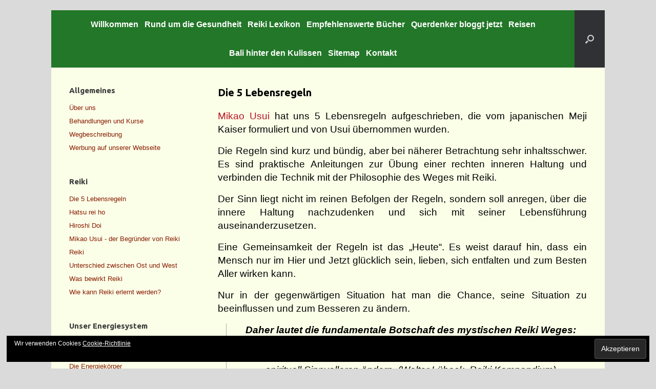

--- FILE ---
content_type: text/html; charset=UTF-8
request_url: http://reikicorner.at/werkstatt/wiki/lebensregel/
body_size: 14491
content:
<!DOCTYPE html>
<html lang="de">
<head>
	<meta charset="UTF-8" />
	<meta http-equiv="X-UA-Compatible" content="IE=10" />
	<link rel="profile" href="http://gmpg.org/xfn/11" />
	<link rel="pingback" href="http://reikicorner.at/werkstatt/xmlrpc.php" />
	<title>Die 5 Lebensregeln</title>
<meta name='robots' content='max-image-preview:large' />

<!-- Open Graph Meta Tags generated by Blog2Social 683 - https://www.blog2social.com -->
<meta property="og:title" content="Die 5 Lebensregeln"/>
<meta property="og:description" content="hat uns 5 Lebensregeln aufgeschrieben, die vom japanischen Meji Kaiser formuliert und von Usui übernommen wurden.  Di"/>
<meta property="og:url" content="http://reikicorner.at/werkstatt/wiki/lebensregel/"/>
<!-- Open Graph Meta Tags generated by Blog2Social 683 - https://www.blog2social.com -->

<!-- Twitter Card generated by Blog2Social 683 - https://www.blog2social.com -->
<meta name="twitter:card" content="summary">
<meta name="twitter:title" content="Die 5 Lebensregeln"/>
<meta name="twitter:description" content="hat uns 5 Lebensregeln aufgeschrieben, die vom japanischen Meji Kaiser formuliert und von Usui übernommen wurden.  Di"/>
<!-- Twitter Card generated by Blog2Social 683 - https://www.blog2social.com -->
<meta name="author" content="Gerhard Neuwirth"/>
<link rel='dns-prefetch' href='//secure.gravatar.com' />
<link rel='dns-prefetch' href='//s.w.org' />
<link rel='dns-prefetch' href='//v0.wordpress.com' />
<link rel='dns-prefetch' href='//widgets.wp.com' />
<link rel='dns-prefetch' href='//s0.wp.com' />
<link rel='dns-prefetch' href='//0.gravatar.com' />
<link rel='dns-prefetch' href='//1.gravatar.com' />
<link rel='dns-prefetch' href='//2.gravatar.com' />
<link rel='dns-prefetch' href='//i0.wp.com' />
<link rel='dns-prefetch' href='//i1.wp.com' />
<link rel='dns-prefetch' href='//i2.wp.com' />
<link rel="alternate" type="application/rss+xml" title=" &raquo; Feed" href="http://reikicorner.at/werkstatt/feed/" />
<link rel="alternate" type="application/rss+xml" title=" &raquo; Kommentar-Feed" href="http://reikicorner.at/werkstatt/comments/feed/" />
		<script type="text/javascript">
			window._wpemojiSettings = {"baseUrl":"https:\/\/s.w.org\/images\/core\/emoji\/13.1.0\/72x72\/","ext":".png","svgUrl":"https:\/\/s.w.org\/images\/core\/emoji\/13.1.0\/svg\/","svgExt":".svg","source":{"concatemoji":"http:\/\/reikicorner.at\/werkstatt\/wp-includes\/js\/wp-emoji-release.min.js?ver=5.8.12"}};
			!function(e,a,t){var n,r,o,i=a.createElement("canvas"),p=i.getContext&&i.getContext("2d");function s(e,t){var a=String.fromCharCode;p.clearRect(0,0,i.width,i.height),p.fillText(a.apply(this,e),0,0);e=i.toDataURL();return p.clearRect(0,0,i.width,i.height),p.fillText(a.apply(this,t),0,0),e===i.toDataURL()}function c(e){var t=a.createElement("script");t.src=e,t.defer=t.type="text/javascript",a.getElementsByTagName("head")[0].appendChild(t)}for(o=Array("flag","emoji"),t.supports={everything:!0,everythingExceptFlag:!0},r=0;r<o.length;r++)t.supports[o[r]]=function(e){if(!p||!p.fillText)return!1;switch(p.textBaseline="top",p.font="600 32px Arial",e){case"flag":return s([127987,65039,8205,9895,65039],[127987,65039,8203,9895,65039])?!1:!s([55356,56826,55356,56819],[55356,56826,8203,55356,56819])&&!s([55356,57332,56128,56423,56128,56418,56128,56421,56128,56430,56128,56423,56128,56447],[55356,57332,8203,56128,56423,8203,56128,56418,8203,56128,56421,8203,56128,56430,8203,56128,56423,8203,56128,56447]);case"emoji":return!s([10084,65039,8205,55357,56613],[10084,65039,8203,55357,56613])}return!1}(o[r]),t.supports.everything=t.supports.everything&&t.supports[o[r]],"flag"!==o[r]&&(t.supports.everythingExceptFlag=t.supports.everythingExceptFlag&&t.supports[o[r]]);t.supports.everythingExceptFlag=t.supports.everythingExceptFlag&&!t.supports.flag,t.DOMReady=!1,t.readyCallback=function(){t.DOMReady=!0},t.supports.everything||(n=function(){t.readyCallback()},a.addEventListener?(a.addEventListener("DOMContentLoaded",n,!1),e.addEventListener("load",n,!1)):(e.attachEvent("onload",n),a.attachEvent("onreadystatechange",function(){"complete"===a.readyState&&t.readyCallback()})),(n=t.source||{}).concatemoji?c(n.concatemoji):n.wpemoji&&n.twemoji&&(c(n.twemoji),c(n.wpemoji)))}(window,document,window._wpemojiSettings);
		</script>
		<style type="text/css">
img.wp-smiley,
img.emoji {
	display: inline !important;
	border: none !important;
	box-shadow: none !important;
	height: 1em !important;
	width: 1em !important;
	margin: 0 .07em !important;
	vertical-align: -0.1em !important;
	background: none !important;
	padding: 0 !important;
}
</style>
	<link rel='stylesheet' id='wp-block-library-css'  href='http://reikicorner.at/werkstatt/wp-includes/css/dist/block-library/style.min.css?ver=5.8.12' type='text/css' media='all' />
<style id='wp-block-library-inline-css' type='text/css'>
.has-text-align-justify{text-align:justify;}
</style>
<link rel='stylesheet' id='mediaelement-css'  href='http://reikicorner.at/werkstatt/wp-includes/js/mediaelement/mediaelementplayer-legacy.min.css?ver=4.2.16' type='text/css' media='all' />
<link rel='stylesheet' id='wp-mediaelement-css'  href='http://reikicorner.at/werkstatt/wp-includes/js/mediaelement/wp-mediaelement.min.css?ver=5.8.12' type='text/css' media='all' />
<link rel='stylesheet' id='aalb_basics_css-css'  href='http://reikicorner.at/werkstatt/wp-content/plugins/amazon-associates-link-builder/css/aalb_basics.css?ver=1.9.3' type='text/css' media='all' />
<link rel='stylesheet' id='contact-form-7-css'  href='http://reikicorner.at/werkstatt/wp-content/plugins/contact-form-7/includes/css/styles.css?ver=5.4.2' type='text/css' media='all' />
<link rel='stylesheet' id='elegant-elegant-visitor-counter-css'  href='http://reikicorner.at/werkstatt/wp-content/plugins/elegant-visitor-counter/public/css/elegant-visitor-counter-public.css?ver=3.1' type='text/css' media='all' />
<link rel='stylesheet' id='sow-image-default-8b5b6f678277-css'  href='http://reikicorner.at/werkstatt/wp-content/uploads/siteorigin-widgets/sow-image-default-8b5b6f678277.css?ver=5.8.12' type='text/css' media='all' />
<link rel='stylesheet' id='sow-button-base-css'  href='http://reikicorner.at/werkstatt/wp-content/plugins/so-widgets-bundle/widgets/button/css/style.css?ver=1.70.4' type='text/css' media='all' />
<link rel='stylesheet' id='sow-button-atom-91f37ad8b8ab-1054-css'  href='http://reikicorner.at/werkstatt/wp-content/uploads/siteorigin-widgets/sow-button-atom-91f37ad8b8ab-1054.css?ver=5.8.12' type='text/css' media='all' />
<link rel='stylesheet' id='slick-css'  href='http://reikicorner.at/werkstatt/wp-content/plugins/so-widgets-bundle/css/lib/slick.css?ver=1.8.1' type='text/css' media='all' />
<link rel='stylesheet' id='sow-post-carousel-base-css'  href='http://reikicorner.at/werkstatt/wp-content/plugins/so-widgets-bundle/widgets/post-carousel/css/base.css?ver=5.8.12' type='text/css' media='all' />
<link rel='stylesheet' id='sow-post-carousel-base-ad93eedad001-1054-css'  href='http://reikicorner.at/werkstatt/wp-content/uploads/siteorigin-widgets/sow-post-carousel-base-ad93eedad001-1054.css?ver=5.8.12' type='text/css' media='all' />
<link rel='stylesheet' id='yada-wiki-css'  href='http://reikicorner.at/werkstatt/wp-content/plugins/yada-wiki/inc/../css/yadawiki.css?ver=5.8.12' type='text/css' media='all' />
<link rel='stylesheet' id='vantage-style-css'  href='http://reikicorner.at/werkstatt/wp-content/themes/vantage/style.css?ver=1.11.3' type='text/css' media='all' />
<link rel='stylesheet' id='font-awesome-css'  href='http://reikicorner.at/werkstatt/wp-content/themes/vantage/fontawesome/css/font-awesome.css?ver=4.6.2' type='text/css' media='all' />
<link rel='stylesheet' id='siteorigin-mobilenav-css'  href='http://reikicorner.at/werkstatt/wp-content/themes/vantage/inc/mobilenav/css/mobilenav.css?ver=1.11.3' type='text/css' media='all' />
<link rel='stylesheet' id='recent-posts-widget-with-thumbnails-public-style-css'  href='http://reikicorner.at/werkstatt/wp-content/plugins/recent-posts-widget-with-thumbnails/public.css?ver=6.7.0' type='text/css' media='all' />
<!-- Inline jetpack_facebook_likebox -->
<style id='jetpack_facebook_likebox-inline-css' type='text/css'>
.widget_facebook_likebox {
	overflow: hidden;
}

</style>
<link rel='stylesheet' id='genericond-css'  href='http://reikicorner.at/werkstatt/wp-content/plugins/genericond/css/genericond.css?ver=5.8.12' type='text/css' media='all' />
<link rel='stylesheet' id='social-logos-css'  href='http://reikicorner.at/werkstatt/wp-content/plugins/jetpack/_inc/social-logos/social-logos.min.css?ver=10.1.2' type='text/css' media='all' />
<link rel='stylesheet' id='genericons-neue-css'  href='http://reikicorner.at/werkstatt/wp-content/plugins/genericond/icons/genericons-neue/icon-font/Genericons-Neue.css?ver=5.8.12' type='text/css' media='all' />
<link rel='stylesheet' id='jetpack_css-css'  href='http://reikicorner.at/werkstatt/wp-content/plugins/jetpack/css/jetpack.css?ver=10.1.2' type='text/css' media='all' />
<script type='text/javascript' src='http://reikicorner.at/werkstatt/wp-includes/js/tinymce/tinymce.min.js?ver=49110-20201110' id='wp-tinymce-root-js'></script>
<script type='text/javascript' src='http://reikicorner.at/werkstatt/wp-includes/js/tinymce/plugins/compat3x/plugin.min.js?ver=49110-20201110' id='wp-tinymce-js'></script>
<script type='text/javascript' src='http://reikicorner.at/werkstatt/wp-includes/js/jquery/jquery.min.js?ver=3.6.0' id='jquery-core-js'></script>
<script type='text/javascript' src='http://reikicorner.at/werkstatt/wp-includes/js/jquery/jquery-migrate.min.js?ver=3.3.2' id='jquery-migrate-js'></script>
<script type='text/javascript' src='http://reikicorner.at/werkstatt/wp-content/plugins/elegant-visitor-counter/public/js/elegant-visitor-counter-public.js?ver=3.1' id='elegant-elegant-visitor-counter-js'></script>
<script type='text/javascript' src='http://reikicorner.at/werkstatt/wp-content/plugins/so-widgets-bundle/js/lib/slick.min.js?ver=1.8.1' id='slick-js'></script>
<script type='text/javascript' src='http://reikicorner.at/werkstatt/wp-content/themes/vantage/js/jquery.flexslider.min.js?ver=2.1' id='jquery-flexslider-js'></script>
<script type='text/javascript' src='http://reikicorner.at/werkstatt/wp-content/themes/vantage/js/jquery.touchSwipe.min.js?ver=1.6.6' id='jquery-touchswipe-js'></script>
<script type='text/javascript' src='http://reikicorner.at/werkstatt/wp-content/themes/vantage/js/jquery.theme-main.min.js?ver=1.11.3' id='vantage-main-js'></script>
<script type='text/javascript' src='http://reikicorner.at/werkstatt/wp-content/themes/vantage/js/jquery.fitvids.min.js?ver=1.0' id='jquery-fitvids-js'></script>
<!--[if lt IE 9]>
<script type='text/javascript' src='http://reikicorner.at/werkstatt/wp-content/themes/vantage/js/html5.min.js?ver=3.7.3' id='vantage-html5-js'></script>
<![endif]-->
<!--[if (gte IE 6)&(lte IE 8)]>
<script type='text/javascript' src='http://reikicorner.at/werkstatt/wp-content/themes/vantage/js/selectivizr.min.js?ver=1.0.2' id='vantage-selectivizr-js'></script>
<![endif]-->
<script type='text/javascript' id='siteorigin-mobilenav-js-extra'>
/* <![CDATA[ */
var mobileNav = {"search":{"url":"http:\/\/reikicorner.at\/werkstatt","placeholder":"Search"},"text":{"navigate":"Menu","back":"Back","close":"Close"},"nextIconUrl":"http:\/\/reikicorner.at\/werkstatt\/wp-content\/themes\/vantage\/inc\/mobilenav\/images\/next.png","mobileMenuClose":"<i class=\"fa fa-times\"><\/i>"};
/* ]]> */
</script>
<script type='text/javascript' src='http://reikicorner.at/werkstatt/wp-content/themes/vantage/inc/mobilenav/js/mobilenav.min.js?ver=1.11.3' id='siteorigin-mobilenav-js'></script>
<link rel="https://api.w.org/" href="http://reikicorner.at/werkstatt/wp-json/" /><link rel="alternate" type="application/json" href="http://reikicorner.at/werkstatt/wp-json/wp/v2/yada_wiki/1054" /><link rel="EditURI" type="application/rsd+xml" title="RSD" href="http://reikicorner.at/werkstatt/xmlrpc.php?rsd" />
<link rel="wlwmanifest" type="application/wlwmanifest+xml" href="http://reikicorner.at/werkstatt/wp-includes/wlwmanifest.xml" /> 
<meta name="generator" content="WordPress 5.8.12" />
<link rel="canonical" href="http://reikicorner.at/werkstatt/wiki/lebensregel/" />
<link rel="alternate" type="application/json+oembed" href="http://reikicorner.at/werkstatt/wp-json/oembed/1.0/embed?url=http%3A%2F%2Freikicorner.at%2Fwerkstatt%2Fwiki%2Flebensregel%2F" />
<link rel="alternate" type="text/xml+oembed" href="http://reikicorner.at/werkstatt/wp-json/oembed/1.0/embed?url=http%3A%2F%2Freikicorner.at%2Fwerkstatt%2Fwiki%2Flebensregel%2F&#038;format=xml" />
		<script type="text/javascript">
			var _statcounter = _statcounter || [];
			_statcounter.push({"tags": {"author": "Gerhard Neuwirth"}});
		</script>
		<meta name="viewport" content="width=device-width, initial-scale=1" />		<style type="text/css">
			.so-mobilenav-mobile + * { display: none; }
			@media screen and (max-width: 480px) { .so-mobilenav-mobile + * { display: block; } .so-mobilenav-standard + * { display: none; } .site-navigation #search-icon { display: none; } }
		</style>
	<style type="text/css">
			.sow-carousel-wrapper:has(.slick-initialized) {
				visibility: visible !important;
				opacity: 1 !important;
			}

			.sow-post-carousel-wrapper:not(:has(.slick-initialized)) .sow-carousel-items {
				visibility: hidden;
			}
		</style>
		
<!-- Jetpack Open Graph Tags -->
<meta property="og:type" content="article" />
<meta property="og:title" content="Die 5 Lebensregeln" />
<meta property="og:url" content="http://reikicorner.at/werkstatt/wiki/lebensregel/" />
<meta property="og:description" content="hat uns 5 Lebensregeln aufgeschrieben, die vom japanischen Meji Kaiser formuliert und von Usui übernommen wurden. Die Regeln sind kurz und bündig, aber bei näherer Betrachtung sehr inhaltsschwer. E…" />
<meta property="article:published_time" content="2017-12-27T20:47:34+00:00" />
<meta property="article:modified_time" content="2017-12-28T00:14:06+00:00" />
<meta property="og:image" content="https://i1.wp.com/reikicorner.at/werkstatt/wp-content/uploads/2017/11/cropped-Reikikurs-1.jpg?fit=512%2C512" />
<meta property="og:image:width" content="512" />
<meta property="og:image:height" content="512" />
<meta property="og:locale" content="de_DE" />
<meta name="twitter:text:title" content="Die 5 Lebensregeln" />
<meta name="twitter:image" content="https://i1.wp.com/reikicorner.at/werkstatt/wp-content/uploads/2017/11/cropped-Reikikurs-1.jpg?fit=240%2C240" />
<meta name="twitter:card" content="summary" />

<!-- End Jetpack Open Graph Tags -->
	<style type="text/css" media="screen">
		#footer-widgets .widget { width: 16.667%; }
		#masthead-widgets .widget { width: 100%; }
	</style>
	<style type="text/css" id="vantage-footer-widgets">#footer-widgets aside { width : 16.667%; } </style> <style type="text/css" id="customizer-css">@import url(//fonts.googleapis.com/css?family=Ubuntu:700); h1,h2,h3,h4,h5,h6 { font-family: "Ubuntu"; font-weight: 700; font-weight: 700 } #masthead .hgroup h1, #masthead.masthead-logo-in-menu .logo > h1 { font-size: 20px; color: #0a0a0a } #masthead .hgroup .support-text, #masthead .hgroup .site-description { font-size: 20px } #page-title, article.post .entry-header h1.entry-title, article.page .entry-header h1.entry-title { color: #000000 } .entry-content { font-size: 16px } .entry-content, #comments .commentlist article .comment-meta a { color: #000000 } .entry-content h1, .entry-content h2, .entry-content h3, .entry-content h4, .entry-content h5, .entry-content h6, #comments .commentlist article .comment-author a, #comments .commentlist article .comment-author, #comments-title, #reply-title, #commentform label { color: #a52208 } #comments-title, #reply-title { border-bottom-color: #a52208 } .entry-content h1 { font-size: 20px } .entry-content h2 { font-size: 18px } .entry-content h3 { font-size: 16px } .entry-content h4 { font-size: 16px } .entry-content h6 { font-size: 16px } #masthead .hgroup { padding-top: 0px; padding-bottom: 0px } .entry-content a, .entry-content a:visited, article.post .author-box .box-content .author-posts a:hover, #secondary a, #secondary a:visited, #masthead .hgroup a, #masthead .hgroup a:visited, .comment-form .logged-in-as a, .comment-form .logged-in-as a:visited { color: #891b00 } .entry-content a, .textwidget a { text-decoration: none } .entry-content a:hover, .entry-content a:focus, .entry-content a:active, #secondary a:hover, #masthead .hgroup a:hover, #masthead .hgroup a:focus, #masthead .hgroup a:active, .comment-form .logged-in-as a:hover, .comment-form .logged-in-as a:focus, .comment-form .logged-in-as a:active { color: #7f6464 } .entry-content a:hover, .textwidget a:hover { text-decoration: underline } .main-navigation ul { text-align: center } .main-navigation { background-color: #227728 } .main-navigation a { color: #ffffff } .main-navigation ul li:hover > a, .main-navigation ul li:focus > a, #search-icon #search-icon-icon:hover, #search-icon #search-icon-icon:focus { background-color: #509b00 } .main-navigation ul ul li:hover > a { background-color: #03ba00 } .main-navigation ul li a, #masthead.masthead-logo-in-menu .logo { padding-left: 6px; padding-right: 6px } .main-navigation ul li { font-size: 16px } #header-sidebar .widget_nav_menu ul.menu > li > ul.sub-menu { border-top-color: #af002e } a.button, button, html input[type="button"], input[type="reset"], input[type="submit"], .post-navigation a, #image-navigation a, article.post .more-link, article.page .more-link, .paging-navigation a, .woocommerce #page-wrapper .button, .woocommerce a.button, .woocommerce .checkout-button, .woocommerce input.button, .woocommerce #respond input#submit:hover, .woocommerce a.button:hover, .woocommerce button.button:hover, .woocommerce input.button:hover, .woocommerce input.button:disabled, .woocommerce input.button:disabled[disabled], .woocommerce input.button:disabled:hover, .woocommerce input.button:disabled[disabled]:hover, #infinite-handle span button { color: #632929 } a.button, button, html input[type="button"], input[type="reset"], input[type="submit"], .post-navigation a, #image-navigation a, article.post .more-link, article.page .more-link, .paging-navigation a, .woocommerce #page-wrapper .button, .woocommerce a.button, .woocommerce .checkout-button, .woocommerce input.button, #infinite-handle span button { text-shadow: none } a.button, button, html input[type="button"], input[type="reset"], input[type="submit"], .post-navigation a, #image-navigation a, article.post .more-link, article.page .more-link, .paging-navigation a, .woocommerce #page-wrapper .button, .woocommerce a.button, .woocommerce .checkout-button, .woocommerce input.button, .woocommerce #respond input#submit.alt, .woocommerce a.button.alt, .woocommerce button.button.alt, .woocommerce input.button.alt, #infinite-handle span { -webkit-box-shadow: none; -moz-box-shadow: none; box-shadow: none } #masthead { background-color: #dcf4ab } #main { background-color: #fbffe8 } .entry-content img { -webkit-border-radius: 3px; -moz-border-radius: 3px; border-radius: 3px; -webkit-box-shadow: 0 1px 2px rgba(0,0,0,0.175); -moz-box-shadow: 0 1px 2px rgba(0,0,0,0.175); box-shadow: 0 1px 2px rgba(0,0,0,0.175) } #colophon, body.layout-full { background-color: #269100 } #colophon { background-repeat: repeat } </style><link rel="icon" href="https://i1.wp.com/reikicorner.at/werkstatt/wp-content/uploads/2017/11/cropped-Reikikurs-1.jpg?fit=32%2C32" sizes="32x32" />
<link rel="icon" href="https://i1.wp.com/reikicorner.at/werkstatt/wp-content/uploads/2017/11/cropped-Reikikurs-1.jpg?fit=192%2C192" sizes="192x192" />
<link rel="apple-touch-icon" href="https://i1.wp.com/reikicorner.at/werkstatt/wp-content/uploads/2017/11/cropped-Reikikurs-1.jpg?fit=180%2C180" />
<meta name="msapplication-TileImage" content="https://i1.wp.com/reikicorner.at/werkstatt/wp-content/uploads/2017/11/cropped-Reikikurs-1.jpg?fit=270%2C270" />
</head>

<body class="yada_wiki-template-default single single-yada_wiki postid-1054 group-blog responsive layout-boxed no-js has-sidebar has-menu-search panels-style-force-full page-layout-default sidebar-position-left mobilenav">


<div id="page-wrapper">

	
	
		<header id="masthead" class="site-header" role="banner">

	<div class="hgroup full-container ">

		
			<a href="http://reikicorner.at/werkstatt/" title="" rel="home" class="logo">
				<h1 class="site-title"></h1>			</a>
			
				<div class="support-text">
									</div>

			
		
	</div><!-- .hgroup.full-container -->

	
<nav role="navigation" class="site-navigation main-navigation primary use-sticky-menu">

	<div class="full-container">
							<div id="search-icon">
				<div id="search-icon-icon" tabindex="0" aria-label="Open the search"><div class="vantage-icon-search"></div></div>
				
<form method="get" class="searchform" action="http://reikicorner.at/werkstatt/" role="search">
	<label for="search-form" class="screen-reader-text">Search for:</label>
	<input type="search" name="s" class="field" id="search-form" value="" placeholder="Search"/>
</form>
			</div>
		
					<div id="so-mobilenav-standard-1" data-id="1" class="so-mobilenav-standard"></div><div class="menu-seitenmenue-container"><ul id="menu-seitenmenue" class="menu"><li id="menu-item-310" class="menu-item menu-item-type-post_type menu-item-object-page menu-item-home menu-item-310"><a href="http://reikicorner.at/werkstatt/">Willkommen</a></li>
<li id="menu-item-1284" class="menu-item menu-item-type-post_type menu-item-object-page menu-item-1284"><a href="http://reikicorner.at/werkstatt/beitraege/">Rund um die Gesundheit</a></li>
<li id="menu-item-1214" class="menu-item menu-item-type-post_type menu-item-object-page menu-item-1214"><a href="http://reikicorner.at/werkstatt/reiki-lexikon/">Reiki Lexikon</a></li>
<li id="menu-item-875" class="menu-item menu-item-type-post_type menu-item-object-page menu-item-875"><a href="http://reikicorner.at/werkstatt/empfehlenswerte-buecher/">Empfehlenswerte Bücher</a></li>
<li id="menu-item-1733" class="menu-item menu-item-type-post_type menu-item-object-page menu-item-has-children menu-item-1733"><a href="http://reikicorner.at/werkstatt/querdenker-bloggt-jetzt/">Querdenker bloggt jetzt</a>
<ul class="sub-menu">
	<li id="menu-item-4523" class="menu-item menu-item-type-taxonomy menu-item-object-category menu-item-4523"><a href="http://reikicorner.at/werkstatt/category/gesundheit/">Gesundheit</a></li>
	<li id="menu-item-1997" class="menu-item menu-item-type-taxonomy menu-item-object-category menu-item-1997"><a href="http://reikicorner.at/werkstatt/category/querdenker/politik/">Politik</a></li>
	<li id="menu-item-1998" class="menu-item menu-item-type-taxonomy menu-item-object-category menu-item-1998"><a href="http://reikicorner.at/werkstatt/category/querdenker/wirtschaft/">Wirtschaft</a></li>
	<li id="menu-item-4570" class="menu-item menu-item-type-taxonomy menu-item-object-category menu-item-4570"><a href="http://reikicorner.at/werkstatt/category/querdenker/satire/">Satire</a></li>
</ul>
</li>
<li id="menu-item-2034" class="menu-item menu-item-type-post_type menu-item-object-page menu-item-has-children menu-item-2034"><a href="http://reikicorner.at/werkstatt/reisen-filmen-drohne-fliegen/">Reisen</a>
<ul class="sub-menu">
	<li id="menu-item-2024" class="menu-item menu-item-type-taxonomy menu-item-object-category menu-item-2024"><a href="http://reikicorner.at/werkstatt/category/reisen/bali-reisen/">Bali</a></li>
	<li id="menu-item-2001" class="menu-item menu-item-type-taxonomy menu-item-object-category menu-item-2001"><a href="http://reikicorner.at/werkstatt/category/reisen/frankenwald/">Frankenwald</a></li>
	<li id="menu-item-2049" class="menu-item menu-item-type-taxonomy menu-item-object-category menu-item-2049"><a href="http://reikicorner.at/werkstatt/category/reisen/vorarlberg/">Vorarlberg</a></li>
	<li id="menu-item-4571" class="menu-item menu-item-type-taxonomy menu-item-object-category menu-item-4571"><a href="http://reikicorner.at/werkstatt/category/reisen/vietnam/">Vietnam</a></li>
	<li id="menu-item-4572" class="menu-item menu-item-type-taxonomy menu-item-object-category menu-item-4572"><a href="http://reikicorner.at/werkstatt/category/reisen/zypern/">Zypern</a></li>
	<li id="menu-item-2000" class="menu-item menu-item-type-taxonomy menu-item-object-category menu-item-2000"><a href="http://reikicorner.at/werkstatt/category/reisen/drohne/">Drohne</a></li>
	<li id="menu-item-2180" class="menu-item menu-item-type-post_type menu-item-object-page menu-item-2180"><a href="http://reikicorner.at/werkstatt/videos/">Videos</a></li>
	<li id="menu-item-3411" class="menu-item menu-item-type-post_type menu-item-object-page menu-item-3411"><a href="http://reikicorner.at/werkstatt/fotos/">Fotos</a></li>
</ul>
</li>
<li id="menu-item-4663" class="menu-item menu-item-type-post_type menu-item-object-page menu-item-4663"><a href="http://reikicorner.at/werkstatt/bali-hinter-den-kulissen/">Bali hinter den Kulissen</a></li>
<li id="menu-item-638" class="menu-item menu-item-type-post_type menu-item-object-page menu-item-638"><a href="http://reikicorner.at/werkstatt/sitemap/">Sitemap</a></li>
<li id="menu-item-834" class="menu-item menu-item-type-post_type menu-item-object-page menu-item-834"><a href="http://reikicorner.at/werkstatt/kontakt/">Kontakt</a></li>
</ul></div><div id="so-mobilenav-mobile-1" data-id="1" class="so-mobilenav-mobile"></div><div class="menu-mobilenav-container"><ul id="mobile-nav-item-wrap-1" class="menu"><li><a href="#" class="mobilenav-main-link" data-id="1"><span class="mobile-nav-icon"></span>Menu</a></li></ul></div>			</div>
</nav><!-- .site-navigation .main-navigation -->

</header><!-- #masthead .site-header -->

	
	
	
	
	<div id="main" class="site-main">
		<div class="full-container">
			
<div id="primary" class="content-area">
	<div id="content" class="site-content" role="main">

	
		
<article id="post-1054" class="post post-1054 yada_wiki type-yada_wiki status-publish hentry wiki_cats-reiki wiki_tags-lebensregeln wiki_tags-reiki-im-osten">

	<div class="entry-main">

		
					<header class="entry-header">

				
									<h1 class="entry-title">Die 5 Lebensregeln</h1>
				
				
			</header><!-- .entry-header -->
		
		<div class="entry-content">
			<p style="text-align: justify;"><span style="font-size: 14pt;"><span class="wikilink-no-edit">Mikao Usui</span> hat uns 5 Lebensregeln aufgeschrieben, die vom japanischen Meji Kaiser formuliert und von Usui übernommen wurden. </span></p>
<p style="text-align: justify;"><span style="font-size: 14pt;" data-keeper-edited="yes">Die Regeln sind kurz und bündig, aber bei näherer Betrachtung sehr inhaltsschwer. Es sind praktische Anleitungen zur Übung einer rechten inneren Haltung und verbinden die Technik mit der Philosophie des Weges mit Reiki. </span></p>
<p style="text-align: justify;"><span style="font-size: 14pt;">Der Sinn liegt nicht im reinen Befolgen der Regeln, sondern soll anregen, über die innere Haltung nachzudenken und sich mit seiner Lebensführung auseinanderzusetzen. </span></p>
<p style="text-align: justify;"><span style="font-size: 14pt;" data-keeper-edited="yes">Eine Gemeinsamkeit der Regeln ist das „Heute“. Es weist darauf hin, dass ein Mensch nur im Hier und Jetzt glücklich sein, lieben, sich entfalten und zum Besten Aller wirken kann. </span></p>
<p style="text-align: justify;"><span style="font-size: 14pt;">Nur in der gegenwärtigen Situation hat man die Chance, seine Situation zu beeinflussen und zum Besseren zu ändern.</span></p>
<blockquote>
<p style="text-align: center;"><span style="font-size: 14pt;"><strong>Daher lautet die fundamentale Botschaft des mystischen Reiki Weges:</strong> </span><br />
<span style="font-size: 14pt;">Sei mit deinem Bewusstsein im Hier und Jetzt. Nur so kannst du zum großen Licht der Erleuchtung kommen .Nur so kannst du dein Leben zum Besseren, spirituell Sinnvolleren ändern. (Walter Lübeck, Reiki Kompendium) </span></p>
</blockquote>
<p style="text-align: justify;"><strong><span style="font-size: 14pt;">1. Gerade heute sei frei von Ärger: </span></strong><br />
<span style="font-size: 14pt;">Ärger ist eine Form von Aggression, die keine konstruktive Handlung ermöglicht. Verspürst du Ärger, solltest du schnell diesem Gefühl auf den Grund gehen und klären, für welchen Zweck diese mächtige Energie deinen Körper und deinen Geist erfüllt. </span></p>
<p style="text-align: justify;" data-keeper-edited="yes">W<span style="font-size: 14pt;" data-keeper-edited="yes">enn du dich über jemanden ärgerst, solltest du herausfinden, was dir der Andere Unangenehmes über dich selbst zeigt. Das willst du nicht sehen und es entsteht Ärger. </span></p>
<p style="text-align: justify;" data-keeper-edited="yes"><span style="font-size: 14pt;" data-keeper-edited="yes">Schau nach, welche unliebsamen, vielleicht verdrängten Persönlichkeitsanteile durch das Erlebte in dein Bewusstsein aufgestiegen sind und dadurch Ärger verursacht haben. Wenn du das erkennst, kannst du diese Anteile aufarbeiten und der Ärger löst sich schnell auf.</span></p>
<p style="text-align: justify;"><span style="font-size: 14pt;"><strong>2. Gerade heute sei frei von Sorge:</strong> </span><br />
<span style="font-size: 14pt;">Sorgen zeigen an, dass ein meist unbewusster Anteil in uns der Ansicht ist, die Kontrolle über wichtige Dinge zu verlieren, die zur Erhaltung des Lebens oder wichtiger Ressourcen notwendig sind. Dein Unterbewusstsein glaubt, dass es bald gefährlich oder unangenehm für dich wird und weiß sich nicht zu helfen. Dann kommen Angst und Sorgen.</span></p>
<p style="text-align: justify;"><span style="font-size: 14pt;">Wenn du herausfindest, was genau du befürchtest und es bewusst betrachtest, stellst du meist fest, dass die Gründe der Sorgen irreal sind. Wenn sie real sind, kannst du etwas gegen die Situation unternehmen und die Sorgen können sich auflösen.</span></p>
<p style="text-align: justify;"><span style="font-size: 14pt;"><strong>3. Gerade heute sei dankbar:</strong> </span><br />
<span style="font-size: 14pt;">Dankbarkeit ist die Anerkennung des göttlichen Segens, der in allem empfangen wird, was wir bekommen, sei es klein oder groß. Wie oft übersehen wir die helfende Hand der Schöpferkraft oder eines Mitmenschen, nur weil wir uns auf eine ganz spezielle Art von Glück und Erfolg versteift haben. Wenn wir dankbar sein können, so leben wir aus der Fülle heraus. </span><br />
<span style="font-size: 14pt;" data-keeper-edited="yes">Wir haben und sind somit dankbar. Das sind viel schönere Gefühle als bitten zu müssen, denn bitten tun wir aus einem Mangel heraus. Deshalb gestalte deine Wünsche so, dass du oft danken kannst und selten bitten musst. </span></p>
<p style="text-align: justify;"><span style="font-size: 14pt;"><strong>4. Gerade heute arbeite hart:</strong> </span><br />
<span style="font-size: 14pt;">Arbeiten im spirituellem Sinn ist vor allem zuerst arbeiten an sich selbst. </span><br />
<span style="font-size: 14pt;">Das heißt: überprüfe dein Handeln, ob es aus rechter Absicht geschah oder aufgrund von alten, eingeschulten Gedankenmustern wie Hass, Neid, Gier, Angst oder Selbstzweifel. </span><br />
<span style="font-size: 14pt;">Wenn diese Gedankenmuster wieder Herrschaft über uns erlangen, so sind die Heilerfolge auf unserem Weg, die durch liebevolles, aufmerksames Handeln erreicht wurden, zunichte gemacht. </span><br />
<span style="font-size: 14pt;">Für die berufsmäßige Arbeit gilt: sie sollte ernst genommen und frohgemut erledigt werden, dann können sich die Talente entfalten und auch anderen dienen, genau wie die Arbeit anderer dir dient. </span></p>
<p style="text-align: justify;"><span style="font-size: 14pt;"><strong>5. Gerade heute sei nett zu deinen Mitmenschen:</strong> </span><br />
<span style="font-size: 14pt;">Nett sein heißt auch lieben können. </span><br />
<span style="font-size: 14pt;">Um jemand anderen lieben zu können, muss man in der Lage sein, sich selbst zu lieben. (Nach dem Motto: liebe deinen Nächsten wie dich selbst.) </span><br />
<span style="font-size: 14pt;">Wie kann ich einen anderen Menschen lieben, wenn ich mich selbst nicht achten und lieben kann? </span><br />
<span style="font-size: 14pt;">Wie kann ich einen anderen Menschen Freude schenken, wenn mir graut, wenn ich mich im Spiegel erblicke? </span></p>
<p style="text-align: justify;"><span style="font-size: 14pt;">Spirituelle Liebe zu praktizieren ist vielleicht die schwierigste der Lebensregeln. Sie will das Beste für alle Beteiligten. </span><br />
<span style="font-size: 14pt;">Es kann eine gute Tat, ein gutes Wort mit Herz und Verstand sein, es kann ein Lächeln im richtigen Moment sein, es kann aber auch Konsequenz und Macht sein, die man auf jemandem ausübt um ihn vor Verderben zu schützen, bis er wieder so weit ist, Entscheidungen für seinen Weg zu treffen.</span></p>
<p style="text-align: justify;"><span style="font-size: 14pt;">Spirituelle Liebe geht oft das Risiko ein, zeitweise nicht gemocht zu werden. </span></p>
<blockquote>
<p style="text-align: justify;"><span style="font-size: 14pt;">Durch die spirituelle Liebe erkennt man die göttliche Kraft im anderen und respektiert ihn. Dadurch wirst du in den Mitmenschen bald die Spiegel entdecken, in denen du dich selbst erkennst.  </span></p>
</blockquote>
<div class='sharedaddy sd-block sd-like jetpack-likes-widget-wrapper jetpack-likes-widget-unloaded' id='like-post-wrapper-138168258-1054-6970a9930c56e' data-src='https://widgets.wp.com/likes/#blog_id=138168258&amp;post_id=1054&amp;origin=reikicorner.at&amp;obj_id=138168258-1054-6970a9930c56e' data-name='like-post-frame-138168258-1054-6970a9930c56e' data-title='Liken oder rebloggen'><h3 class="sd-title">Gefällt mir:</h3><div class='likes-widget-placeholder post-likes-widget-placeholder' style='height: 55px;'><span class='button'><span>Gefällt mir</span></span> <span class="loading">Wird geladen...</span></div><span class='sd-text-color'></span><a class='sd-link-color'></a></div>					</div><!-- .entry-content -->

					<div class="entry-categories">
				Posted in .			</div>
		
			<div class="author-box">
		<div class="avatar-box">
			<div class="avatar-wrapper">
				<a href="http://reikicorner.at/werkstatt/author/g-neuwirthreikicorner-at/">
					<img alt='' src="https://i2.wp.com/reikicorner.at/werkstatt/wp-content/uploads/2018/06/Gerhard1.png?resize=150%2C150" srcset="https://i2.wp.com/reikicorner.at/werkstatt/wp-content/uploads/2018/06/Gerhard1.png?resize=150%2C150" class='avatar avatar-70 photo' height='70' width='70' loading='lazy'/>				</a>
			</div>
		</div>
		<div class="box-content entry-content">
			<div class="box-title">
				<h3>Gerhard Neuwirth</h3>
				<span class="author-posts">
					<a href="http://reikicorner.at/werkstatt/author/g-neuwirthreikicorner-at/">
						View posts by Gerhard Neuwirth					</a>
				</span>
			</div>
			<div class="box-description">
									<p>Ich bin Reikilehrer und arbeitete in eigener Praxis für energetische Heilweisen. Heute bin ich in Pension und stelle meine Erfahrungen informativ auf meiner Homepage zur Verfügung. Da es Gottseidank noch immer Menschen gibt, die nicht immer mit PC oder Handy verbunden sind, habe ich mich entschlossen, meine Gedanken auch in Buchform zu bringen.</p>
							</div>
		</div>
	</div>

		
	</div>

</article><!-- #post-1054 -->
		

			<nav role="navigation" id="nav-below" class="site-navigation post-navigation">
		<h2 class="assistive-text">Post navigation</h2>

	
		<div class="single-nav-wrapper">
			<div class="nav-previous"><a href="http://reikicorner.at/werkstatt/wiki/unterschied-zwischen-ost-und-west/" rel="prev"><span class="meta-nav">&larr;</span> Unterschied zwischen Ost und West</a></div>			<div class="nav-next"><a href="http://reikicorner.at/werkstatt/wiki/hatsu-rei-ho/" rel="next">Hatsu rei ho <span class="meta-nav">&rarr;</span></a></div>		</div>

	
	</nav><!-- #nav-below -->
	
		
	
	</div><!-- #content .site-content -->
</div><!-- #primary .content-area -->


<div id="secondary" class="widget-area" role="complementary">
		<aside id="nav_menu-5" class="widget widget_nav_menu"><h3 class="widget-title">Allgemeines</h3><div class="menu-sidebar-container"><ul id="menu-sidebar" class="menu"><li id="menu-item-260" class="menu-item menu-item-type-post_type menu-item-object-page menu-item-260"><a href="http://reikicorner.at/werkstatt/ueber-uns/">Über uns</a></li>
<li id="menu-item-261" class="menu-item menu-item-type-post_type menu-item-object-page menu-item-261"><a href="http://reikicorner.at/werkstatt/behandlungen-und-kurse/">Behandlungen und Kurse</a></li>
<li id="menu-item-278" class="menu-item menu-item-type-post_type menu-item-object-page menu-item-278"><a href="http://reikicorner.at/werkstatt/wegbeschreibung/">Wegbeschreibung</a></li>
<li id="menu-item-776" class="menu-item menu-item-type-post_type menu-item-object-page menu-item-776"><a href="http://reikicorner.at/werkstatt/werbung-auf-unserer-webseite/">Werbung auf unserer Webseite</a></li>
</ul></div></aside><aside id="custom_html-4" class="widget_text widget widget_custom_html"><div class="textwidget custom-html-widget"><script charset="utf-8" type="text/javascript" src="http://ws-eu.amazon-adsystem.com/widgets/q?ServiceVersion=20070822&MarketPlace=DE&ID=V20070822%2FDE%2Freikicorner-21%2F8001%2Fe54225f3-f438-4b00-988d-e52208724b2a"> </script> <noscript><a rel="nofollow" href="http://ws-eu.amazon-adsystem.com/widgets/q?ServiceVersion=20070822&MarketPlace=DE&ID=V20070822%2FDE%2Freikicorner-21%2F8001%2Fe54225f3-f438-4b00-988d-e52208724b2a&Operation=NoScript">Amazon.de Widgets</a></noscript></div></aside><aside id="yadawiki_toc_widget-2" class="widget widget_yadawiki_toc_widget"><div class="widget-text yadawiki_toc_widget_box"><div class="widget-title"><h3 class="widget-title">Reiki</h3></div><div class="widget_links"><ul class="widget_links ul"><li class="widget_links li"><a href="http://reikicorner.at/werkstatt/wiki/lebensregel/">Die 5 Lebensregeln</a></li><li class="widget_links li"><a href="http://reikicorner.at/werkstatt/wiki/hatsu-rei-ho/">Hatsu rei ho</a></li><li class="widget_links li"><a href="http://reikicorner.at/werkstatt/wiki/hiroshi-doi/">Hiroshi Doi</a></li><li class="widget_links li"><a href="http://reikicorner.at/werkstatt/wiki/mikao-usui/">Mikao Usui - der Begründer von Reiki</a></li><li class="widget_links li"><a href="http://reikicorner.at/werkstatt/wiki/was-bedeutet-reiki/">Reiki</a></li><li class="widget_links li"><a href="http://reikicorner.at/werkstatt/wiki/unterschied-zwischen-ost-und-west/">Unterschied zwischen Ost und West</a></li><li class="widget_links li"><a href="http://reikicorner.at/werkstatt/wiki/was-bewirkt-reiki/">Was bewirkt Reiki</a></li><li class="widget_links li"><a href="http://reikicorner.at/werkstatt/wiki/wie-kann-reiki-erlernt-werden/">Wie kann Reiki erlernt werden?</a></li></ul></div></div></aside><aside id="yadawiki_toc_widget-3" class="widget widget_yadawiki_toc_widget"><div class="widget-text yadawiki_toc_widget_box"><div class="widget-title"><h3 class="widget-title">Unser Energiesystem</h3></div><div class="widget_links"><ul class="widget_links ul"><li class="widget_links li"><a href="http://reikicorner.at/werkstatt/wiki/das-energiesystem-des-menschlichen-koerpers/">Das Energiesystem des menschlichen Körpers</a></li><li class="widget_links li"><a href="http://reikicorner.at/werkstatt/wiki/die-energiekoerper/">Die Energiekörper</a></li></ul></div></div></aside><aside id="yadawiki_toc_widget-4" class="widget widget_yadawiki_toc_widget"><div class="widget-text yadawiki_toc_widget_box"><div class="widget-title"><h3 class="widget-title">Chakren</h3></div><div class="widget_links"><ul class="widget_links ul"><li class="widget_links li"><a href="http://reikicorner.at/werkstatt/wiki/1-wurzelchakara/">1.Wurzelchakra</a></li><li class="widget_links li"><a href="http://reikicorner.at/werkstatt/wiki/1101/">2. Sexual- oder Sakralchakra</a></li><li class="widget_links li"><a href="http://reikicorner.at/werkstatt/wiki/das-milzchakra-solarplexus-oder-verdauungschakra/">3. Das Milzchakra, Solarplexus- oder Verdauungschakra</a></li><li class="widget_links li"><a href="http://reikicorner.at/werkstatt/wiki/herzchakra/">4. Herzchakra</a></li><li class="widget_links li"><a href="http://reikicorner.at/werkstatt/wiki/5-hals-oder-kehlchakra/">5. Hals oder Kehlchakra</a></li><li class="widget_links li"><a href="http://reikicorner.at/werkstatt/wiki/6-stirnchakra/">6. Stirnchakra</a></li><li class="widget_links li"><a href="http://reikicorner.at/werkstatt/wiki/7-das-kronenchakra-oder-scheitelchakra/">7. Das Kronenchakra oder Scheitelchakra</a></li><li class="widget_links li"><a href="http://reikicorner.at/werkstatt/wiki/chakren/">Die Chakren</a></li></ul></div></div></aside><aside id="yadawiki_toc_widget-5" class="widget widget_yadawiki_toc_widget"><div class="widget-text yadawiki_toc_widget_box"><div class="widget-title"><h3 class="widget-title">Die Organuhr</h3></div><div class="widget_links"><ul class="widget_links ul"><li class="widget_links li"><a href="http://reikicorner.at/werkstatt/wiki/die-organuhr/">Die Organuhr</a></li></ul></div></div></aside><aside id="yadawiki_toc_widget-6" class="widget widget_yadawiki_toc_widget"><div class="widget-text yadawiki_toc_widget_box"><div class="widget-title"><h3 class="widget-title">Meridiane</h3></div><div class="widget_links"><ul class="widget_links ul"><li class="widget_links li"><a href="http://reikicorner.at/werkstatt/wiki/allergiemeridian/">Allergiemeridian</a></li><li class="widget_links li"><a href="http://reikicorner.at/werkstatt/wiki/bindegewebsmeridian/">Bindegewebsmeridian</a></li><li class="widget_links li"><a href="http://reikicorner.at/werkstatt/wiki/blasenmeridian/">Blasenmeridian</a></li><li class="widget_links li"><a href="http://reikicorner.at/werkstatt/wiki/dickdarm-meridian/">Dickdarm Meridian</a></li><li class="widget_links li"><a href="http://reikicorner.at/werkstatt/wiki/die-meridiane/">Die Meridiane</a></li><li class="widget_links li"><a href="http://reikicorner.at/werkstatt/wiki/dreifach-erwaermer/">Dreifach Erwärmer</a></li><li class="widget_links li"><a href="http://reikicorner.at/werkstatt/wiki/duenndarmmeridian/">Dünndarmmeridian</a></li><li class="widget_links li"><a href="http://reikicorner.at/werkstatt/wiki/fettdegenerationsmeridian/">Fettdegenerationsmeridian</a></li><li class="widget_links li"><a href="http://reikicorner.at/werkstatt/wiki/gallenblasenmeridian/">Gallenblasenmeridian</a></li><li class="widget_links li"><a href="http://reikicorner.at/werkstatt/wiki/gelenksdegenerations-meridian/">Gelenksdegenerations-Meridian</a></li><li class="widget_links li"><a href="http://reikicorner.at/werkstatt/wiki/hautmeridian/">Hautmeridian</a></li><li class="widget_links li"><a href="http://reikicorner.at/werkstatt/wiki/herzmeridian/">Herzmeridian</a></li><li class="widget_links li"><a href="http://reikicorner.at/werkstatt/wiki/kreislaufmeridian/">Kreislaufmeridian</a></li><li class="widget_links li"><a href="http://reikicorner.at/werkstatt/wiki/lebermeridian/">Lebermeridian</a></li><li class="widget_links li"><a href="http://reikicorner.at/werkstatt/wiki/lungenmeridian/">Lungenmeridian</a></li><li class="widget_links li"><a href="http://reikicorner.at/werkstatt/wiki/lymphmeridian/">Lymphmeridian</a></li><li class="widget_links li"><a href="http://reikicorner.at/werkstatt/wiki/magenmeridian/">Magenmeridian</a></li><li class="widget_links li"><a href="http://reikicorner.at/werkstatt/wiki/meridiane-der-hand/">Meridiane der Hand</a></li><li class="widget_links li"><a href="http://reikicorner.at/werkstatt/wiki/meridiane-des-fusses/">Meridiane des Fußes</a></li><li class="widget_links li"><a href="http://reikicorner.at/werkstatt/wiki/milz-pankreas-meridian/">Milz/Pankreas Meridian</a></li><li class="widget_links li"><a href="http://reikicorner.at/werkstatt/wiki/nerven-meridian/">Nerven Meridian</a></li><li class="widget_links li"><a href="http://reikicorner.at/werkstatt/wiki/nierenmeridian/">Nierenmeridian</a></li><li class="widget_links li"><a href="http://reikicorner.at/werkstatt/wiki/organdegenerationsmeridian/">Organdegenerationsmeridian</a></li></ul></div></div></aside><aside id="facebook-likebox-2" class="widget widget_facebook_likebox"><h3 class="widget-title"><a href="https://www.facebook.com/ReikiCorner/">Folge uns auf Facebook</a></h3>		<div id="fb-root"></div>
		<div class="fb-page" data-href="https://www.facebook.com/ReikiCorner/" data-width="340"  data-height="432" data-hide-cover="false" data-show-facepile="true" data-tabs="false" data-hide-cta="false" data-small-header="false">
		<div class="fb-xfbml-parse-ignore"><blockquote cite="https://www.facebook.com/ReikiCorner/"><a href="https://www.facebook.com/ReikiCorner/">Folge uns auf Facebook</a></blockquote></div>
		</div>
		</aside><aside id="eu_cookie_law_widget-2" class="widget widget_eu_cookie_law_widget">
<div
	class="hide-on-button negative"
	data-hide-timeout="30"
	data-consent-expiration="180"
	id="eu-cookie-law"
>
	<form method="post">
		<input type="submit" value="Akzeptieren" class="accept" />
	</form>

	Wir verwenden Cookies
		<a href="https://automattic.com/cookies/" rel="nofollow">
		Cookie-Richtlinie	</a>
</div>
</aside><aside id="text-3" class="widget widget_text"><h3 class="widget-title">Ein bisschen Werbung</h3>			<div class="textwidget"><p>Wenn du über die folgenden Links bei unseren Partnern bestellst, bekommen wir eine kleine Unterstützung für die Kosten dieser Homepage.</p>
<p>Danke</p>
</div>
		</aside><aside id="custom_html-2" class="widget_text widget widget_custom_html"><h3 class="widget-title">Domaintechnik: hier ist unsere Homepage gut aufgehoben</h3><div class="textwidget custom-html-widget"><!--beginn domaintechnik.at Banner Dark Rectangle-->
<form action="https://host3.domaintechnik.at/partner.php?i=10516&r=domain_index.php" method="post" style="padding:0!important;margin:0!important;border:0!important;background-image:url(https://www.domaintechnik.at/data/gfx/banner/uap-d180x150s_rectangle.jpg)!important;position:relative!important;background-repeat:no-repeat!important;background-position:left top!important;width:180px!important;height:150px!important;">
<div style="margin:0!important;padding:0!important;position:absolute!important;opacity:.9!important;">
<a href="https://www.domaintechnik.at/?affiliate=10516" title="Domaintechnik.at Webseite" style="outline:none!important;margin:0!important;padding:0!important;display:block!important;position:absolute!important;top:0!important;left:0!important;height:50px!important;width:180px!important;background:transparent!important;"><span style="display:block!important;position:absolute!important;left:-9999em!important;">Domaintechnik.at</span></a>
<a href="https://www.domaintechnik.at/domain-registrieren.html?affiliate=10516" title="Domain Preisliste von Domaintechnik" style="outline:none!important;margin:0!important;padding:0!important;display:block!important;position:absolute!important;top:59px!important;left:84px!important;height:10px!important;width:45px!important;background:transparent!important;"><span style="display:block!important;position:absolute!important;left:-9999em!important;">Domain</span></a>
<a href="https://www.domaintechnik.at/hosting-oesterreich.html?affiliate=10516" title="Hosting Übersicht der Domaintechnik Profi-Server Hosting Pakete" style="outline:none!important;margin:0!important;padding:0!important;display:block!important;position:absolute!important;top:70px!important;left:92px!important;height:10px!important;width:42px!important;background:transparent!important;"><span style="display:block!important;position:absolute!important;left:-9999em!important;">Hosting</span></a>
<a href="https://www.domaintechnik.at/email-server.html?affiliate=10516" title="Email Hosting Pakete von Domaintechnik" style="outline:none!important;margin:0!important;padding:0!important;display:block!important;position:absolute!important;top:81px!important;left:100px!important;height:10px!important;width:36px!important;background:transparent!important;"><span style="display:block!important;position:absolute!important;left:-9999em!important;">Email</span></a>
<a href="https://www.domaintechnik.at/domain-hosting-provider/domain-hoster-kunden.html?affiliate=10516" title="1000e zufriedene Kunden dank top Support!" style="outline:none!important;margin:0!important;padding:0!important;display:block!important;position:absolute!important;top:92px!important;left:92px!important;height:10px!important;width:62px!important;background:transparent!important;"><span style="display:block!important;position:absolute!important;left:-9999em!important;">Support</span></a>
<a href="https://www.domaintechnik.at/ssl-zertifikat.html?affiliate=10516" title="SSL Zertifikate von Domaintechnik" style="outline:none!important;margin:0!important;padding:0!important;display:block!important;position:absolute!important;top:103px!important;left:83px!important;height:10px!important;width:83px!important;background:transparent!important;"><span style="display:block!important;position:absolute!important;left:-9999em!important;">SSL Zertifikate</span></a>
<input name="action" type="hidden" value="lookup" />
<input name="tlds[]" type="hidden" value="at;de;eu;com;net;org;info;biz" />
<label for="domain" style="margin:0!important;padding:0!important;display:block!important;position:absolute!important;top:123px!important;left:5px!important;height:20px!important;width:36px!important;background:transparent!important;color:#f0f0f0!important;font-family:arial!important;font-weight:normal!important;font-size:16px!important;">www.</label>
<input style="margin:0!important;padding:0 5px!important;display:block!important;position:absolute!important;top:122px!important;left:43px!important;height:20px!important;width:100px!important;background:#fff!important;border:none!important;outline:0!important;border-radius:3px 0 0 3px!important;font-size:13px!important;" placeholder="IhreDomain.at" name="domain_name" id="domain" type="text" />
<input style="margin:0!important;padding:0!important;display:block!important;position:absolute!important;top:122px!important;left:155px!important;height:20px!important;width:20px!important;background:#f0f0f0!important;color:#555!important;border:none!important;outline:0!important;border-radius:0 3px 3px 0!important;" name="Submit" type="submit" value=">" />
</div>
</form>
<!--end ddomaintechnik.at Banner Dark Rectangle-->
        </div></aside><aside id="sow-image-2" class="widget widget_sow-image"><div
			
			class="so-widget-sow-image so-widget-sow-image-default-8b5b6f678277"
			
		><h3 class="widget-title">Hier kaufen wir günstig unsere Qualitäts-Druckerpatronen</h3>
<div class="sow-image-container">
			<a href="https://www.druckerzubehoer.at/index.php?refid="
			target="_blank" rel="noopener noreferrer" 		>
			<img 
	src="https://i2.wp.com/reikicorner.at/werkstatt/wp-content/uploads/2017/12/137x60.gif?fit=137%2C60" width="137" height="60" title="Hier kaufen wir günstig unsere Qualitäts-Druckerpatronen" alt="&lt;div align=&quot;center&quot;&gt;&lt;a href=&quot;https://www.druckerzubehoer.at/index.php?refid=&quot; target=&quot;_blank&quot;&gt;&lt;img src=&quot;137x60.gif&quot; width=&quot;137&quot; height=&quot;60&quot; border=&quot;0&quot; alt=&quot;druckerzubehoer.at&quot; /&gt;&lt;br /&gt;In Partnerschaft mit druckerzubehoer.at&lt;/a&gt;&lt;/div&gt;" loading="lazy" 		class="so-widget-image"/>
			</a></div>

</div></aside>
		<aside id="recent-posts-2" class="widget widget_recent_entries">
		<h3 class="widget-title">Neueste Beiträge</h3>
		<ul>
											<li>
					<a href="http://reikicorner.at/werkstatt/2020/07/13/die-helden-liegen-alle-schon-am-friedhof/">&#8222;Die Helden liegen alle schon am Friedhof&#8220;</a>
									</li>
											<li>
					<a href="http://reikicorner.at/werkstatt/2019/07/24/galungan-fest-auf-bali/">Galungan Fest auf Bali</a>
									</li>
											<li>
					<a href="http://reikicorner.at/werkstatt/2019/07/23/eine-hochzeit-in-bali-2019/">Eine Hochzeit in Bali 2019</a>
									</li>
											<li>
					<a href="http://reikicorner.at/werkstatt/2019/06/18/test1/">Tempel auf Bali</a>
									</li>
											<li>
					<a href="http://reikicorner.at/werkstatt/2019/06/17/bali-hinter-den-kulissen-als-e-paper/">Bali hinter den Kulissen als e-paper</a>
									</li>
					</ul>

		</aside><aside id="meta-4" class="widget widget_meta"><h3 class="widget-title">Meta</h3>
		<ul>
			<li><a href="http://reikicorner.at/werkstatt/wp-login.php?action=register">Registrieren</a></li>			<li><a href="http://reikicorner.at/werkstatt/wp-login.php">Anmelden</a></li>
			<li><a href="http://reikicorner.at/werkstatt/feed/">Feed der Einträge</a></li>
			<li><a href="http://reikicorner.at/werkstatt/comments/feed/">Kommentar-Feed</a></li>

			<li><a href="https://de.wordpress.org/">WordPress.org</a></li>
		</ul>

		</aside><aside id="nav_menu-4" class="widget widget_nav_menu"><div class="menu-impressum-container"><ul id="menu-impressum" class="menu"><li id="menu-item-78" class="menu-item menu-item-type-post_type menu-item-object-page menu-item-78"><a href="http://reikicorner.at/werkstatt/72-2/">Impressum</a></li>
</ul></div></aside><aside id="text-2" class="widget widget_text"><h3 class="widget-title">Bildnachweis</h3>			<div class="textwidget"><p>Die Bilder dieser Seite stammen entweder von mir oder von pixabay</p>
</div>
		</aside><aside id="sow-editor-2" class="widget widget_sow-editor"><div
			
			class="so-widget-sow-editor so-widget-sow-editor-base"
			
		>
<div class="siteorigin-widget-tinymce textwidget">
	</div>
</div></aside>	</div><!-- #secondary .widget-area -->

					</div><!-- .full-container -->
	</div><!-- #main .site-main -->

	
	
	<footer id="colophon" class="site-footer" role="contentinfo">

			<div id="footer-widgets" class="full-container">
			<aside id="meta-6" class="widget widget_meta"><h3 class="widget-title">Meta</h3>
		<ul>
			<li><a href="http://reikicorner.at/werkstatt/wp-login.php?action=register">Registrieren</a></li>			<li><a href="http://reikicorner.at/werkstatt/wp-login.php">Anmelden</a></li>
			<li><a href="http://reikicorner.at/werkstatt/feed/">Feed der Einträge</a></li>
			<li><a href="http://reikicorner.at/werkstatt/comments/feed/">Kommentar-Feed</a></li>

			<li><a href="https://de.wordpress.org/">WordPress.org</a></li>
		</ul>

		</aside><aside id="custom_html-5" class="widget_text widget widget_custom_html"><div class="textwidget custom-html-widget"><a href="https://www.blogheim.at/blogger/gerhard_neuwirth" title="zur Website Blogheim.at"><img src="https://www.blogheim.at/ranking?key=f48Bds&typ=6" data-no-lazy="1" width="115" height="20" alt="Blogheim.at Logo"></a></div></aside><aside id="blog-stats-9" class="widget blog-stats"><h3 class="widget-title">Blogstatistik</h3><ul><li>202.320 Besuche</li></ul></aside>        <aside class="widget" id="visitor-counter">
            <div class="visitor-counter-content">
				                    <p align="">
                        Today: 42</p>
								                    <p align="">
                        Yesterday: 108</p>
								                    <p align="">This
                        Week: 8971</p>
								                    <p align="">This
                        Month: 39591</p>
									<div class="v-counter"  align="">
                        <span>Total Visitors: </span>
                        <span class="count-holder" style="background-color:#; color:#">396740</span></div>            </div>
        </aside>

		<aside id="nav_menu-7" class="widget widget_nav_menu"><div class="menu-impressum-container"><ul id="menu-impressum-1" class="menu"><li class="menu-item menu-item-type-post_type menu-item-object-page menu-item-78"><a href="http://reikicorner.at/werkstatt/72-2/">Impressum</a></li>
</ul></div></aside><aside id="custom_html-6" class="widget_text widget widget_custom_html"><div class="textwidget custom-html-widget"><a href="https://www.blogheim.at/topblogs" title="zur Website Blogheim.at"><img src="https://www.blogheim.at/ranking?key=f48Bds&typ=7" id="blogheimat_rankingbild" width="115" height="40" alt="Blogheim.at Logo"></a></div></aside>		</div><!-- #footer-widgets -->
	
	
	<div id="theme-attribution">A <a href="https://siteorigin.com">SiteOrigin</a> Theme</div>
</footer><!-- #colophon .site-footer -->

	
</div><!-- #page-wrapper -->


	<div style="display:none">
	<div class="grofile-hash-map-0e56f0bff953e9168cc902282ad9c6a4">
	</div>
	</div>
<a href="#" id="scroll-to-top" class="scroll-to-top" title="Back To Top"><span class="vantage-icon-arrow-up"></span></a><script type='text/javascript' src='http://reikicorner.at/werkstatt/wp-content/plugins/jetpack/_inc/build/photon/photon.min.js?ver=20191001' id='jetpack-photon-js'></script>
<script type='text/javascript' src='http://reikicorner.at/werkstatt/wp-includes/js/dist/vendor/regenerator-runtime.min.js?ver=0.13.7' id='regenerator-runtime-js'></script>
<script type='text/javascript' src='http://reikicorner.at/werkstatt/wp-includes/js/dist/vendor/wp-polyfill.min.js?ver=3.15.0' id='wp-polyfill-js'></script>
<script type='text/javascript' id='contact-form-7-js-extra'>
/* <![CDATA[ */
var wpcf7 = {"api":{"root":"http:\/\/reikicorner.at\/werkstatt\/wp-json\/","namespace":"contact-form-7\/v1"}};
/* ]]> */
</script>
<script type='text/javascript' src='http://reikicorner.at/werkstatt/wp-content/plugins/contact-form-7/includes/js/index.js?ver=5.4.2' id='contact-form-7-js'></script>
<script type='text/javascript' src='http://reikicorner.at/werkstatt/wp-content/plugins/so-widgets-bundle/js/carousel.min.js?ver=1.70.4' id='sow-carousel-js'></script>
<script type='text/javascript' src='http://reikicorner.at/werkstatt/wp-content/plugins/so-widgets-bundle/widgets/post-carousel/js/script.min.js?ver=1.70.4' id='sow-post-carousel-js'></script>
<script type='text/javascript' src='https://secure.gravatar.com/js/gprofiles.js?ver=202604' id='grofiles-cards-js'></script>
<script type='text/javascript' id='wpgroho-js-extra'>
/* <![CDATA[ */
var WPGroHo = {"my_hash":""};
/* ]]> */
</script>
<script type='text/javascript' src='http://reikicorner.at/werkstatt/wp-content/plugins/jetpack/modules/wpgroho.js?ver=10.1.2' id='wpgroho-js'></script>
<script type='text/javascript' src='http://reikicorner.at/werkstatt/wp-content/plugins/jetpack/_inc/build/widgets/eu-cookie-law/eu-cookie-law.min.js?ver=20180522' id='eu-cookie-law-script-js'></script>
<script type='text/javascript' id='jetpack-facebook-embed-js-extra'>
/* <![CDATA[ */
var jpfbembed = {"appid":"249643311490","locale":"de_DE"};
/* ]]> */
</script>
<script type='text/javascript' src='http://reikicorner.at/werkstatt/wp-content/plugins/jetpack/_inc/build/facebook-embed.min.js' id='jetpack-facebook-embed-js'></script>
<script type='text/javascript' src='http://reikicorner.at/werkstatt/wp-includes/js/wp-embed.min.js?ver=5.8.12' id='wp-embed-js'></script>
<script type='text/javascript' src='http://reikicorner.at/werkstatt/wp-content/plugins/jetpack/_inc/build/postmessage.min.js?ver=10.1.2' id='postmessage-js'></script>
<script type='text/javascript' src='http://reikicorner.at/werkstatt/wp-content/plugins/jetpack/_inc/build/jquery.jetpack-resize.min.js?ver=10.1.2' id='jetpack_resize-js'></script>
<script type='text/javascript' src='http://reikicorner.at/werkstatt/wp-content/plugins/jetpack/_inc/build/likes/queuehandler.min.js?ver=10.1.2' id='jetpack_likes_queuehandler-js'></script>
	<iframe src='https://widgets.wp.com/likes/master.html?ver=202604#ver=202604&amp;lang=de' scrolling='no' id='likes-master' name='likes-master' style='display:none;'></iframe>
	<div id='likes-other-gravatars'><div class="likes-text"><span>%d</span> Bloggern gefällt das:</div><ul class="wpl-avatars sd-like-gravatars"></ul></div>
	<script src='https://stats.wp.com/e-202604.js' defer></script>
<script>
	_stq = window._stq || [];
	_stq.push([ 'view', {v:'ext',j:'1:10.1.2',blog:'138168258',post:'1054',tz:'1',srv:'reikicorner.at'} ]);
	_stq.push([ 'clickTrackerInit', '138168258', '1054' ]);
</script>

</body>
</html>


--- FILE ---
content_type: text/css
request_url: http://reikicorner.at/werkstatt/wp-content/uploads/siteorigin-widgets/sow-button-atom-91f37ad8b8ab-1054.css?ver=5.8.12
body_size: 772
content:
@media (max-width: 780px) {
  .so-widget-sow-button-atom-91f37ad8b8ab-1054 .ow-button-base.ow-button-align-center {
    text-align: center;
  }
  .so-widget-sow-button-atom-91f37ad8b8ab-1054 .ow-button-base.ow-button-align-center.ow-button-align-justify .sowb-button {
    display: inline-block;
  }
}
.so-widget-sow-button-atom-91f37ad8b8ab-1054 .ow-button-base .sowb-button {
  -webkit-box-shadow: inset 0 1px 0 rgba(255,255,255,0.2), 0 1px 2px rgba(0,0,0,0.065);
  -moz-box-shadow: inset 0 1px 0 rgba(255,255,255,0.2), 0 1px 2px rgba(0,0,0,0.065);
  box-shadow: inset 0 1px 0 rgba(255,255,255,0.2), 0 1px 2px rgba(0,0,0,0.065);
  -ms-box-sizing: border-box;
  -moz-box-sizing: border-box;
  -webkit-box-sizing: border-box;
  box-sizing: border-box;
  background: #bce554;
  background: -webkit-gradient(linear, left bottom, left top, color-stop(0, #abde28), color-stop(1, #bce554));
  background: -ms-linear-gradient(bottom, #abde28, #bce554);
  background: -moz-linear-gradient(center bottom, #abde28 0%, #bce554 100%);
  background: -o-linear-gradient(#bce554, #abde28);
  filter: progid:DXImageTransform.Microsoft.gradient(startColorstr='#bce554', endColorstr='#abde28', GradientType=0);
  -webkit-border-radius: 0.5;
  -moz-border-radius: 0.5;
  border-radius: 0.5;
  border-color: #a3d621 #9ccd1f #92c01d #9ccd1f;
  border: 1px solid;
  color: #000000 !important;
  font-size: 1;
  
  padding-block: 0.5;
  text-shadow: 0 1px 0 rgba(0, 0, 0, 0.05);
  width: 300px;
  max-width: 100%;
  padding-inline: 1;
}
.so-widget-sow-button-atom-91f37ad8b8ab-1054 .ow-button-base .sowb-button > span {
  display: flex;
  justify-content: center;
}
.so-widget-sow-button-atom-91f37ad8b8ab-1054 .ow-button-base .sowb-button > span [class^="sow-icon-"] {
  font-size: 1.3em;
}
.so-widget-sow-button-atom-91f37ad8b8ab-1054 .ow-button-base .sowb-button.ow-icon-placement-top > span {
  flex-direction: column;
}
.so-widget-sow-button-atom-91f37ad8b8ab-1054 .ow-button-base .sowb-button.ow-icon-placement-right > span {
  flex-direction: row-reverse;
}
.so-widget-sow-button-atom-91f37ad8b8ab-1054 .ow-button-base .sowb-button.ow-icon-placement-bottom > span {
  flex-direction: column-reverse;
}
.so-widget-sow-button-atom-91f37ad8b8ab-1054 .ow-button-base .sowb-button.ow-icon-placement-left > span {
  align-items: start;
}
.so-widget-sow-button-atom-91f37ad8b8ab-1054 .ow-button-base .sowb-button.ow-button-hover:active,
.so-widget-sow-button-atom-91f37ad8b8ab-1054 .ow-button-base .sowb-button.ow-button-hover:hover {
  background: #bfe65d;
  background: -webkit-gradient(linear, left bottom, left top, color-stop(0, #aee031), color-stop(1, #bfe65d));
  background: -ms-linear-gradient(bottom, #aee031, #bfe65d);
  background: -moz-linear-gradient(center bottom, #aee031 0%, #bfe65d 100%);
  background: -o-linear-gradient(#bfe65d, #aee031);
  filter: progid:DXImageTransform.Microsoft.gradient(startColorstr='#bfe65d', endColorstr='#aee031', GradientType=0);
  border-color: #c3e866 #bfe65d #bae450 #bfe65d;
  color: #000000 !important;
}